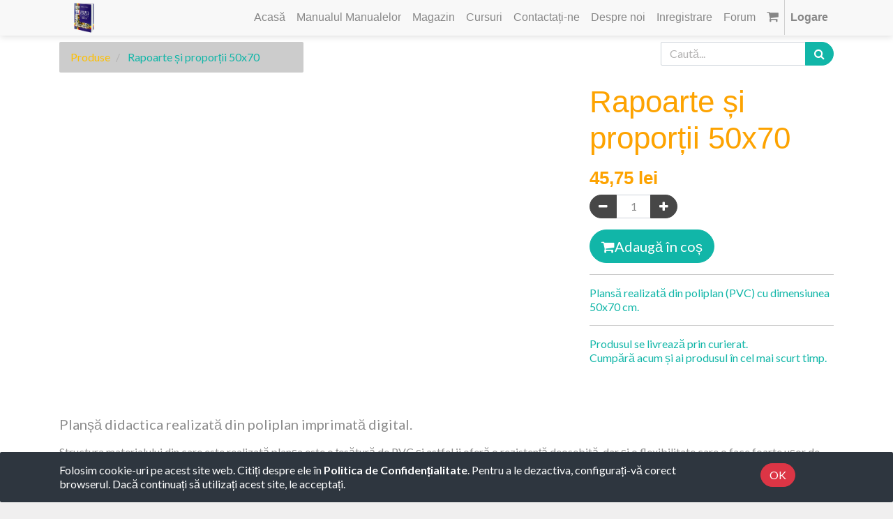

--- FILE ---
content_type: text/html; charset=utf-8
request_url: https://www.expunem.ro/shop/product/rapoarte-si-proportii-50x70-400
body_size: 6897
content:

  
  
  
  <!DOCTYPE html>
        
        
            
        
    <html lang="ro-RO" data-website-id="1" data-oe-company-name="ROTARY GLOBART SRL">
            
        
            
            
            
            
                
            
        
        
    <head>
                <meta charset="utf-8"/>
                <meta http-equiv="X-UA-Compatible" content="IE=edge,chrome=1"/>
                <meta name="viewport" content="width=device-width, initial-scale=1, user-scalable=no"/>
        <meta name="generator" content="Odoo"/>
        
        
        
            
            
            
        <meta name="description" content="Plansă realizată din poliplan (PVC) cu dimensiunea 50x70 cm."/>
        
        
            
            
            
                
                    
                        <meta property="og:type" content="website"/>
                    
                
                    
                        <meta property="og:title" content="Rapoarte și proporții 50x70"/>
                    
                
                    
                        <meta property="og:site_name" content="ROTARY GLOBART SRL"/>
                    
                
                    
                        <meta property="og:url" content="https://www.expunem.ro/shop/product/rapoarte-si-proportii-50x70-400"/>
                    
                
                    
                        <meta property="og:image" content="https://www.expunem.ro/web/image/product.template/400/image_1024?unique=c4b3b4c"/>
                    
                
                    
                        <meta property="og:description" content="Plansă realizată din poliplan (PVC) cu dimensiunea 50x70 cm."/>
                    
                
            
            
            
                
                    <meta name="twitter:card" content="summary_large_image"/>
                
                    <meta name="twitter:title" content="Rapoarte și proporții 50x70"/>
                
                    <meta name="twitter:image" content="https://www.expunem.ro/web/image/product.template/400/image_1024?unique=c4b3b4c"/>
                
                    <meta name="twitter:description" content="Plansă realizată din poliplan (PVC) cu dimensiunea 50x70 cm."/>
                
            
        

        
            
            
        
        <link rel="canonical" href="https://expunem.ro/shop/product/rapoarte-si-proportii-50x70-400"/>

        <link rel="preconnect" href="https://fonts.gstatic.com/" crossorigin=""/>
    

                <title> Rapoarte și proporții 50x70 | My Website </title>
                <link type="image/x-icon" rel="shortcut icon" href="/web/image/website/1/favicon?unique=7b82a83"/>
            <link type="text/css" rel="stylesheet" href="/web/content/4255-315d898/1/web.assets_common.css"/>
            <link type="text/css" rel="stylesheet" href="/web/content/4256-32cb72b/1/web.assets_frontend.css"/>
        
    
        

                <script type="text/javascript">
                    var odoo = {
                        csrf_token: "17146c6972cd41ecfab15fb9f419109516cfd373o",
                        debug: "",
                    };
                </script>
            <script type="text/javascript">
                odoo.session_info = {"is_admin": false, "is_system": false, "is_website_user": true, "user_id": false, "is_frontend": true, "translationURL": "/website/translations", "cache_hashes": {"translations": "cbc4d63543c0c4480ac936fb1112905b30901821"}};
            </script>
            <script defer="defer" type="text/javascript" src="/web/content/2053-271226d/1/web.assets_common_minimal_js.js"></script>
            <script defer="defer" type="text/javascript" src="/web/content/2054-16fe728/1/web.assets_frontend_minimal_js.js"></script>
            
        
    
            <script defer="defer" type="text/javascript" data-src="/web/content/4257-8e0f71f/1/web.assets_common_lazy.js"></script>
            <script defer="defer" type="text/javascript" data-src="/web/content/4258-ca7c547/1/web.assets_frontend_lazy.js"></script>
        
    
        

                
            
            <noscript id="o_animate-no-js_fallback">
                <style type="text/css">
                    .o_animate {
                        /* If no js - force elements rendering */
                        visibility:visible;

                        /* If browser support css animations support - reset animation */
                        -webkit-animation-name: none-dummy;
                        animation-name: none-dummy;
                    }
                </style>
            </noscript>
        </head>
            <body class="">
                
        
    
            
        <div id="wrapwrap" class="   ">
                <header id="top" data-anchor="true" data-name="Header" class=" o_affix_enabled">
                    <nav class="navbar navbar-expand-md navbar-light bg-light">
                <div class="container">
                    <a href="/" class="navbar-brand logo">
            <span role="img" aria-label="Logo of My Website" title="My Website"><img src="/web/image/website/1/logo/My%20Website?unique=7b82a83" class="img img-fluid" alt="My Website"/></span>
        </a>
    <button type="button" class="navbar-toggler" data-toggle="collapse" data-target="#top_menu_collapse">
                        <span class="navbar-toggler-icon"></span>
                    </button>
                    <div class="collapse navbar-collapse" id="top_menu_collapse">
                        <ul class="nav navbar-nav ml-auto text-right o_menu_loading" id="top_menu">
                            
        
            
    
    <li class="nav-item">
        <a role="menuitem" href="/" class="nav-link ">
            <span>Acasă</span>
        </a>
    </li>
    

        
            
    
    <li class="nav-item">
        <a role="menuitem" href="/manualul-manualelor" class="nav-link ">
            <span>Manualul Manualelor</span>
        </a>
    </li>
    

        
            
    
    <li class="nav-item">
        <a role="menuitem" href="/shop" class="nav-link ">
            <span>Magazin</span>
        </a>
    </li>
    

        
            
    
    <li class="nav-item">
        <a role="menuitem" href="/slides" class="nav-link ">
            <span>Cursuri</span>
        </a>
    </li>
    

        
            
    
    <li class="nav-item">
        <a role="menuitem" href="/contactus" class="nav-link ">
            <span>Contactați-ne</span>
        </a>
    </li>
    

        
            
    
    <li class="nav-item">
        <a role="menuitem" href="/aboutus" class="nav-link ">
            <span>Despre noi</span>
        </a>
    </li>
    

        
            
    
    <li class="nav-item">
        <a role="menuitem" href="/web/signup" class="nav-link ">
            <span>Inregistrare</span>
        </a>
    </li>
    

        
            
    
    <li class="nav-item">
        <a role="menuitem" href="/forum" class="nav-link ">
            <span>Forum</span>
        </a>
    </li>
    

        
    
            
            <li class="nav-item divider d-none"></li> <li class="nav-item o_wsale_my_cart">
                    <a href="/shop/cart" class="nav-link">
                        <i class="fa fa-shopping-cart" style="font-size: 18px"></i>
                        
                        <sup class="my_cart_quantity badge badge-primary"></sup>
                    </a>
                </li>


            
                            
                        
            <li class="nav-item divider"></li>
            <li class="nav-item">
                <a class="nav-link" href="/web/login">
                    <b>Logare</b>
                </a>
            </li>
        </ul>
                    </div>
                </div>
            </nav>
        </header>
                <main>
                    
            
        
    
    <div itemscope="itemscope" itemtype="http://schema.org/Product" id="wrap" class="js_sale ecom-zoomable zoomodoo-next">
      <section id="product_detail" class="container py-2 oe_website_sale " data-view-track="1">
        <div class="row">
          <div class="col-md-4">
            <ol class="breadcrumb">
              <li class="breadcrumb-item">
                <a href="/shop">Produse</a>
              </li>
              
              <li class="breadcrumb-item active">
                <span>Rapoarte și proporții 50x70</span>
              </li>
            </ol>
          </div>
          <div class="col-md-8">
            <div class="form-inline justify-content-end">
              
        
    <form method="get" class="o_wsale_products_searchbar_form o_wait_lazy_js " action="/shop">
                <div role="search" class="input-group">
        <input type="text" name="search" class="search-query form-control oe_search_box" placeholder="Caută..." data-limit="5" data-display-description="true" data-display-price="true" data-display-image="true"/>
        <div class="input-group-append">
            <button type="submit" class="btn btn-primary oe_search_button" aria-label="Caută" title="Caută"><i class="fa fa-search"></i></button>
        </div>
    </div>

                <input name="order" type="hidden" class="o_wsale_search_order_by" value=""/>
                
            
            
        
            </form>
        
    
              
        
        <div class="dropdown d-none ml-2">
            
            <a role="button" href="#" class="dropdown-toggle btn btn-secondary" data-toggle="dropdown">
                Lista de prețuri publică
            </a>
            <div class="dropdown-menu" role="menu">
                
                    <a role="menuitem" class="dropdown-item" href="/shop/change_pricelist/1">
                        <span class="switcher_pricelist" data-pl_id="1">Lista de prețuri publică</span>
                    </a>
                
            </div>
        </div>
    
            </div>
          </div>
        </div>
        <div class="row">
          <div class="col-md-6 col-xl-8">
            
        
        <div id="o-carousel-product" class="carousel slide" data-ride="carousel" data-interval="0">
            <div class="carousel-outer position-relative">
                <div class="carousel-inner h-100">
                    
                        <div class="carousel-item h-100 active">
                            <div class="d-flex align-items-center justify-content-center h-100"><img src="/web/image/product.product/400/image_1024/Rapoarte%20%C8%99i%20propor%C8%9Bii%2050x70?unique=25a5de1" itemprop="image" class="img img-fluid product_detail_img mh-100" alt="Rapoarte și proporții 50x70"/></div>
                        </div>
                    
                </div>
                
            </div>
            <div class="d-none d-md-block text-center">
                
            </div>
        </div>
    
          </div>
          <div class="col-md-6 col-xl-4" id="product_details">
            <h1 itemprop="name">Rapoarte și proporții 50x70</h1>
            <span itemprop="url" style="display:none;">/shop/product/rapoarte-si-proportii-50x70-400</span>
            <form action="/shop/cart/update" method="POST">
              <input type="hidden" name="csrf_token" value="fbf8a070386139c5fcd0af3f1569f88ce45480a9o1769443213"/>
              <div class="js_product js_main_product">
                
                  <input type="hidden" class="product_id" name="product_id" value="400"/>
                  <input type="hidden" class="product_template_id" name="product_template_id" value="400"/>
                  
                    <ul class="d-none js_add_cart_variants" data-attribute_exclusions="{'exclusions: []'}"></ul>
                  
                
                
      <div itemprop="offers" itemscope="itemscope" itemtype="http://schema.org/Offer" class="product_price mt16">
          <h4 class="oe_price_h4 css_editable_mode_hidden">
              <span data-oe-type="monetary" data-oe-expression="combination_info['list_price']" style="text-decoration: line-through; white-space: nowrap;" class="text-danger oe_default_price d-none"><span class="oe_currency_value">45,75</span> lei</span>
              <b data-oe-type="monetary" data-oe-expression="combination_info['price']" class="oe_price" style="white-space: nowrap;"><span class="oe_currency_value">45,75</span> lei</b>
              <span itemprop="price" style="display:none;">45.75</span>
              <span itemprop="priceCurrency" style="display:none;">RON</span>
          </h4>
          <h4 class="css_non_editable_mode_hidden decimal_precision" data-precision="2">
            <span><span class="oe_currency_value">37,81</span> lei</span>
          </h4>
      </div>
    
                <p class="css_not_available_msg alert alert-warning">Această combinație nu există.</p>
                
        <div class="css_quantity input-group" contenteditable="false">
            <div class="input-group-prepend">
                <a class="btn btn-secondary js_add_cart_json" aria-label="Eliminați unul" title="Eliminați unul" href="#">
                    <i class="fa fa-minus"></i>
                </a>
            </div>
            <input type="text" class="form-control quantity" data-min="1" name="add_qty" value="1"/>
            <div class="input-group-append">
                <a class="btn btn-secondary float_left js_add_cart_json" aria-label="Adaugă" title="Adaugă" href="#">
                    <i class="fa fa-plus"></i>
                </a>
            </div>
        </div>
      <a role="button" id="add_to_cart" class="btn btn-primary btn-lg mt16 js_check_product a-submit d-block d-sm-inline-block" href="#"><i class="fa fa-shopping-cart"></i>Adaugă în coș</a>
      <div class="availability_messages o_not_editable"></div>
    
                <div id="product_option_block"></div>
              </div>
            </form>
            <hr/>
            <div>
              <p class="text-muted mt-3" placeholder="O scurtă descriere care va apărea, de asemenea, pe documente.">Plansă realizată din poliplan (PVC) cu dimensiunea 50x70 cm.</p>
              <div id="product_attributes_simple">
                
                <p class="text-muted">
                  
                  
                </p>
              </div>
            </div>
            <hr/>
            <p class="text-muted">Produsul se livrează prin curierat.<br/> Cumpără acum și ai produsul în cel mai scurt timp.<br/></p>
          </div>
        </div>
      </section>
      <div itemprop="description" class="oe_structure mt16" id="product_full_description"><section class="s_text_block pt0 pb0" data-name="Text block">
        <div class="container">
            <div class="row">
                <div class="col-lg-12 pt32 pb8">
                    <p class="lead"><b>Planșă didactica realizată din poliplan imprimată digital. </b><br></p>
                    <p><span style="font-weight: normal;"><span>Structura
 materialului din care este realizată planșa este o țesătură de PVC și 
astfel ii oferă o rezistență deosebită, dar și o flexibilitate care o 
face foarte ușor de manipulat, montat și depozitat. Imprimarea este 
realizată digital cu cerneluri rezistente la uzură dar și în mediu 
exterior.<br></span></span></p><span style="font-weight: normal;">
                    </span><p><span>Planșa este prevăzută cu canalet în 
partea de sus, dar și în partea de jos pentru a putea fi ușor de montat,
 manipulat și depozitat. Canaletul îi oferă posibilitatea de a fi 
montată pe zid cu dibluri fără ca acestea sa se vadă sau în cazul în 
care se dorește utilizarea acesteia pentru scurt timp se poate agăța. </span><b><br></b></p><p><span>Produsul
 se gasește la vânzare în două dimnesiuni astfel: 50 x 70 cm și 70 x 100
 cm. La comandă se pot realiza și alte dimensiuni.</span><b><br></b></p>
                </div>
            </div>
        </div>
    </section>
<section class="s_text_block pt32 pb32" data-name="Text block">
        <div class="container">
            <div class="row">
                <div class="col-lg-12 pb32 pt0"></div>
            </div>
        </div>
    </section></div>
            
  <section class="s_wsale_products_recently_viewed pt24 pb24 d-none" style="min-height: 400px;">
    <div class="container">
      <div class="alert alert-info alert-dismissible rounded-0 fade show d-print-none css_non_editable_mode_hidden o_not_editable">
                Aceasta este o previzualizare a produselor vizualizate recent de către utilizator.
Odată ce utilizatorul a văzut cel puțin un produs, acest fragment va fi vizibil.
                <button type="button" class="close" data-dismiss="alert" aria-label="Închide"> × </button>
            </div>
      <h3 class="text-center mb32">Produse Recent Vizualizate</h3>
      <div class="slider o_not_editable" style=""></div>
    </div>
  </section>

        
            <div class="container mt32">
                <h3>Produse alternative:</h3>
                <div class="row mt16" style="">
                    
                        <div class="col-lg-2" style="width: 170px; height:130px; float:left; display:inline; margin-right: 10px; overflow:hidden;">
                            <div class="mt16 text-center" style="height: 100%;">
                                
                                
                                <div><img src="/web/image/product.product/386/image_128/Axa%20numerelor%20-%2050x70?unique=38bb8dc" class="img rounded shadow o_alternative_product o_image_64_max" alt="Axa numerelor - 50x70"/></div>
                                <h6>
                                    <a style="display: block" href="/shop/product/axa-numerelor-50x70-386">
                                        <span class="o_text_overflow" style="display: block;" title="Axa numerelor - 50x70">Axa numerelor - 50x70</span>
                                    </a>
                                </h6>
                            </div>
                        </div>
                    
                        <div class="col-lg-2" style="width: 170px; height:130px; float:left; display:inline; margin-right: 10px; overflow:hidden;">
                            <div class="mt16 text-center" style="height: 100%;">
                                
                                
                                <div><img src="/web/image/product.product/4/image_128/Manualul%20Manualelor?unique=875aecd" class="img rounded shadow o_alternative_product o_image_64_max" alt="Manualul Manualelor"/></div>
                                <h6>
                                    <a style="display: block" href="/shop/product/manualul-manualelor-4">
                                        <span class="o_text_overflow" style="display: block;" title="Manualul Manualelor">Manualul Manualelor</span>
                                    </a>
                                </h6>
                            </div>
                        </div>
                    
                        <div class="col-lg-2" style="width: 170px; height:130px; float:left; display:inline; margin-right: 10px; overflow:hidden;">
                            <div class="mt16 text-center" style="height: 100%;">
                                
                                
                                <div><img src="/web/image/product.product/380/image_128/Mul%C8%9Bimea%20numerelor%20%C3%AEntregi%20-%2050x70?unique=db99f0d" class="img rounded shadow o_alternative_product o_image_64_max" alt="Mulțimea numerelor întregi - 50x70"/></div>
                                <h6>
                                    <a style="display: block" href="/shop/product/multimea-numerelor-intregi-50x70-380">
                                        <span class="o_text_overflow" style="display: block;" title="Mulțimea numerelor întregi - 50x70">Mulțimea numerelor întregi - 50x70</span>
                                    </a>
                                </h6>
                            </div>
                        </div>
                    
                        <div class="col-lg-2" style="width: 170px; height:130px; float:left; display:inline; margin-right: 10px; overflow:hidden;">
                            <div class="mt16 text-center" style="height: 100%;">
                                
                                
                                <div><img src="/web/image/product.product/364/image_128/Mul%C8%9Bimi%20-%2050x70?unique=830ce76" class="img rounded shadow o_alternative_product o_image_64_max" alt="Mulțimi - 50x70"/></div>
                                <h6>
                                    <a style="display: block" href="/shop/product/multimi-50x70-364">
                                        <span class="o_text_overflow" style="display: block;" title="Mulțimi - 50x70">Mulțimi - 50x70</span>
                                    </a>
                                </h6>
                            </div>
                        </div>
                    
                        <div class="col-lg-2" style="width: 170px; height:130px; float:left; display:inline; margin-right: 10px; overflow:hidden;">
                            <div class="mt16 text-center" style="height: 100%;">
                                
                                
                                <div><img src="/web/image/product.product/388/image_128/Radicali%20-%2050x70?unique=839a766" class="img rounded shadow o_alternative_product o_image_64_max" alt="Radicali - 50x70"/></div>
                                <h6>
                                    <a style="display: block" href="/shop/product/radicali-50x70-388">
                                        <span class="o_text_overflow" style="display: block;" title="Radicali - 50x70">Radicali - 50x70</span>
                                    </a>
                                </h6>
                            </div>
                        </div>
                    
                </div>
            </div>
        
    </div>
  
                </main>
                
        
    <div id="website_cookie_notice" class="container-fluid cc-cookies alert back2Top alert-div" role="alert">
        <div class="container">
            <div class="row">
                <div class="col-sm-10">Folosim cookie-uri pe acest site web. Citiți despre ele în <a href="/legal/privacy-policy" class="alert-link" style="color:white !important;">Politica de Confidențialitate</a>. Pentru a le dezactiva, configurați-vă corect browserul. Dacă continuați să utilizați acest site, le acceptați.</div>
                <div class="col-sm-2 text-center">
                    <a class="btn btn-danger" href="#">OK</a>
                </div>
            </div>
        </div>
    </div>

    <footer id="bottom" data-anchor="true" class="bg-light o_footer">
                    <div id="footer" class="oe_structure oe_structure_solo">
      
    </div>
  <div class="o_footer_copyright">
                        <div class="container py-3">
                            <div class="row">
                                <div class="col-sm text-center text-sm-left text-muted">
                                    
        
    
                                    <span>Copyright &copy;</span> <span itemprop="name">ROTARY GLOBART SRL</span>
            <span class="terms_of_use">-
                <a href="/legal/terms-of-use">Termeni de utilizare</a>
            </span>
        
            <span class="privacy_policy">-
                <a href="/legal/privacy-policy">Politica de Confidențialitate</a>
            </span>
        
            <span class="legal_advice">-
                <a href="/legal/advice">Consultanță juridică</a>
            </span>
        
        
    

    
                                </div>
                                <div class="col-sm text-center text-sm-right o_not_editable">
                                    
        <div id="odooss" class="col-md-12 logo_footer" style="padding-bottom:5px">

                <span>Developed by Osobi ERP</span>

                <a target="_blank" href="http://www.osobi.ro/">

                    <img src="/theme_rotary/static/src/img/Osobi.png" style="cursor: pointer; max-width: 35px;  max-height: 35px;"/>

                </a>

            </div>





            <div class="col-md-12">

            

            

            Powered by 

                <a target="_blank" class="badge badge-light" href="http://www.odoo.com?utm_source=db&amp;utm_medium=">

                    <img alt="Odoo" src="/web/static/src/img/odoo_logo_tiny.png" style="height: 1em; vertical-align: baseline;"/>

                </a>

            

            </div>

        
                                </div>
                            </div>
                        </div>
                    </div>
                </footer>
            </div>
        
    
        </body>
        </html>
    
